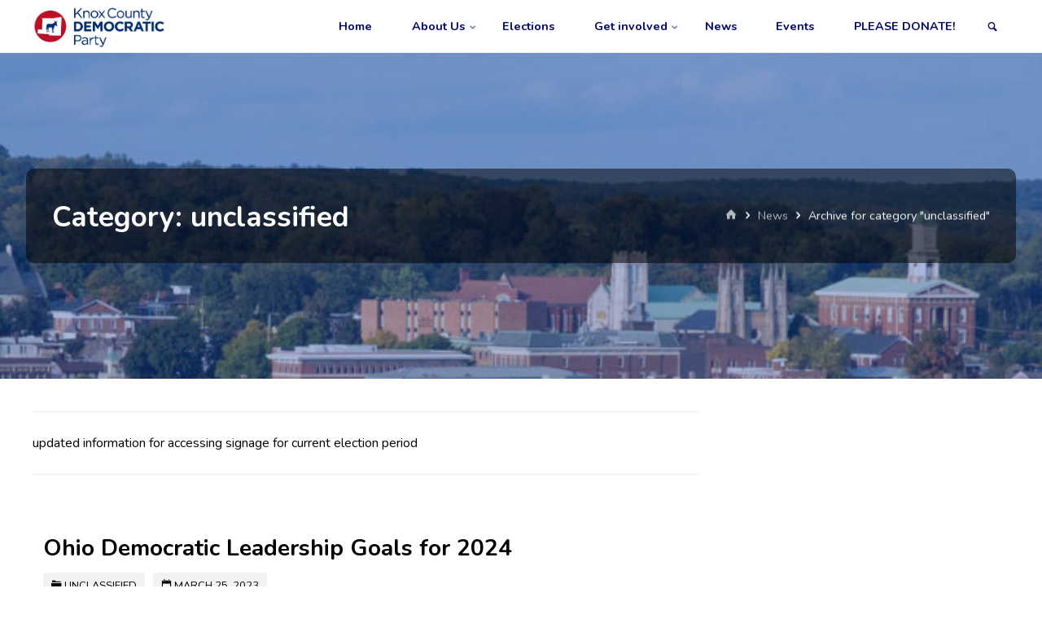

--- FILE ---
content_type: text/html; charset=UTF-8
request_url: https://www.knoxcountydems.org/category/news/unclassifid/
body_size: 13412
content:
<!DOCTYPE html>
<html lang="en-US">
<head>
<meta name="viewport" content="width=device-width, user-scalable=yes, initial-scale=1.0">
<meta http-equiv="X-UA-Compatible" content="IE=edge" /><meta charset="UTF-8">
<link rel="profile" href="http://gmpg.org/xfn/11">
<title>unclassified &#8211; Knox County Democratic Party</title>
<meta name='robots' content='max-image-preview:large' />
<link rel='dns-prefetch' href='//stats.wp.com' />
<link rel='dns-prefetch' href='//fonts.googleapis.com' />
<link rel='preconnect' href='//c0.wp.com' />
<link rel="alternate" type="application/rss+xml" title="Knox County Democratic Party &raquo; Feed" href="https://www.knoxcountydems.org/feed/" />
<link rel="alternate" type="application/rss+xml" title="Knox County Democratic Party &raquo; Comments Feed" href="https://www.knoxcountydems.org/comments/feed/" />
<link rel="alternate" type="application/rss+xml" title="Knox County Democratic Party &raquo; unclassified Category Feed" href="https://www.knoxcountydems.org/category/news/unclassifid/feed/" />
<style id='wp-img-auto-sizes-contain-inline-css'>
img:is([sizes=auto i],[sizes^="auto," i]){contain-intrinsic-size:3000px 1500px}
/*# sourceURL=wp-img-auto-sizes-contain-inline-css */
</style>
<style id='wp-emoji-styles-inline-css'>

	img.wp-smiley, img.emoji {
		display: inline !important;
		border: none !important;
		box-shadow: none !important;
		height: 1em !important;
		width: 1em !important;
		margin: 0 0.07em !important;
		vertical-align: -0.1em !important;
		background: none !important;
		padding: 0 !important;
	}
/*# sourceURL=wp-emoji-styles-inline-css */
</style>
<style id='wp-block-library-inline-css'>
:root{--wp-block-synced-color:#7a00df;--wp-block-synced-color--rgb:122,0,223;--wp-bound-block-color:var(--wp-block-synced-color);--wp-editor-canvas-background:#ddd;--wp-admin-theme-color:#007cba;--wp-admin-theme-color--rgb:0,124,186;--wp-admin-theme-color-darker-10:#006ba1;--wp-admin-theme-color-darker-10--rgb:0,107,160.5;--wp-admin-theme-color-darker-20:#005a87;--wp-admin-theme-color-darker-20--rgb:0,90,135;--wp-admin-border-width-focus:2px}@media (min-resolution:192dpi){:root{--wp-admin-border-width-focus:1.5px}}.wp-element-button{cursor:pointer}:root .has-very-light-gray-background-color{background-color:#eee}:root .has-very-dark-gray-background-color{background-color:#313131}:root .has-very-light-gray-color{color:#eee}:root .has-very-dark-gray-color{color:#313131}:root .has-vivid-green-cyan-to-vivid-cyan-blue-gradient-background{background:linear-gradient(135deg,#00d084,#0693e3)}:root .has-purple-crush-gradient-background{background:linear-gradient(135deg,#34e2e4,#4721fb 50%,#ab1dfe)}:root .has-hazy-dawn-gradient-background{background:linear-gradient(135deg,#faaca8,#dad0ec)}:root .has-subdued-olive-gradient-background{background:linear-gradient(135deg,#fafae1,#67a671)}:root .has-atomic-cream-gradient-background{background:linear-gradient(135deg,#fdd79a,#004a59)}:root .has-nightshade-gradient-background{background:linear-gradient(135deg,#330968,#31cdcf)}:root .has-midnight-gradient-background{background:linear-gradient(135deg,#020381,#2874fc)}:root{--wp--preset--font-size--normal:16px;--wp--preset--font-size--huge:42px}.has-regular-font-size{font-size:1em}.has-larger-font-size{font-size:2.625em}.has-normal-font-size{font-size:var(--wp--preset--font-size--normal)}.has-huge-font-size{font-size:var(--wp--preset--font-size--huge)}.has-text-align-center{text-align:center}.has-text-align-left{text-align:left}.has-text-align-right{text-align:right}.has-fit-text{white-space:nowrap!important}#end-resizable-editor-section{display:none}.aligncenter{clear:both}.items-justified-left{justify-content:flex-start}.items-justified-center{justify-content:center}.items-justified-right{justify-content:flex-end}.items-justified-space-between{justify-content:space-between}.screen-reader-text{border:0;clip-path:inset(50%);height:1px;margin:-1px;overflow:hidden;padding:0;position:absolute;width:1px;word-wrap:normal!important}.screen-reader-text:focus{background-color:#ddd;clip-path:none;color:#444;display:block;font-size:1em;height:auto;left:5px;line-height:normal;padding:15px 23px 14px;text-decoration:none;top:5px;width:auto;z-index:100000}html :where(.has-border-color){border-style:solid}html :where([style*=border-top-color]){border-top-style:solid}html :where([style*=border-right-color]){border-right-style:solid}html :where([style*=border-bottom-color]){border-bottom-style:solid}html :where([style*=border-left-color]){border-left-style:solid}html :where([style*=border-width]){border-style:solid}html :where([style*=border-top-width]){border-top-style:solid}html :where([style*=border-right-width]){border-right-style:solid}html :where([style*=border-bottom-width]){border-bottom-style:solid}html :where([style*=border-left-width]){border-left-style:solid}html :where(img[class*=wp-image-]){height:auto;max-width:100%}:where(figure){margin:0 0 1em}html :where(.is-position-sticky){--wp-admin--admin-bar--position-offset:var(--wp-admin--admin-bar--height,0px)}@media screen and (max-width:600px){html :where(.is-position-sticky){--wp-admin--admin-bar--position-offset:0px}}

/*# sourceURL=wp-block-library-inline-css */
</style><style id='global-styles-inline-css'>
:root{--wp--preset--aspect-ratio--square: 1;--wp--preset--aspect-ratio--4-3: 4/3;--wp--preset--aspect-ratio--3-4: 3/4;--wp--preset--aspect-ratio--3-2: 3/2;--wp--preset--aspect-ratio--2-3: 2/3;--wp--preset--aspect-ratio--16-9: 16/9;--wp--preset--aspect-ratio--9-16: 9/16;--wp--preset--color--black: #000000;--wp--preset--color--cyan-bluish-gray: #abb8c3;--wp--preset--color--white: #ffffff;--wp--preset--color--pale-pink: #f78da7;--wp--preset--color--vivid-red: #cf2e2e;--wp--preset--color--luminous-vivid-orange: #ff6900;--wp--preset--color--luminous-vivid-amber: #fcb900;--wp--preset--color--light-green-cyan: #7bdcb5;--wp--preset--color--vivid-green-cyan: #00d084;--wp--preset--color--pale-cyan-blue: #8ed1fc;--wp--preset--color--vivid-cyan-blue: #0693e3;--wp--preset--color--vivid-purple: #9b51e0;--wp--preset--color--accent-1: #000568;--wp--preset--color--accent-2: #5d71b3;--wp--preset--color--headings: #5d71b3;--wp--preset--color--sitetext: #000000;--wp--preset--color--sitebg: #FFFFFF;--wp--preset--gradient--vivid-cyan-blue-to-vivid-purple: linear-gradient(135deg,rgb(6,147,227) 0%,rgb(155,81,224) 100%);--wp--preset--gradient--light-green-cyan-to-vivid-green-cyan: linear-gradient(135deg,rgb(122,220,180) 0%,rgb(0,208,130) 100%);--wp--preset--gradient--luminous-vivid-amber-to-luminous-vivid-orange: linear-gradient(135deg,rgb(252,185,0) 0%,rgb(255,105,0) 100%);--wp--preset--gradient--luminous-vivid-orange-to-vivid-red: linear-gradient(135deg,rgb(255,105,0) 0%,rgb(207,46,46) 100%);--wp--preset--gradient--very-light-gray-to-cyan-bluish-gray: linear-gradient(135deg,rgb(238,238,238) 0%,rgb(169,184,195) 100%);--wp--preset--gradient--cool-to-warm-spectrum: linear-gradient(135deg,rgb(74,234,220) 0%,rgb(151,120,209) 20%,rgb(207,42,186) 40%,rgb(238,44,130) 60%,rgb(251,105,98) 80%,rgb(254,248,76) 100%);--wp--preset--gradient--blush-light-purple: linear-gradient(135deg,rgb(255,206,236) 0%,rgb(152,150,240) 100%);--wp--preset--gradient--blush-bordeaux: linear-gradient(135deg,rgb(254,205,165) 0%,rgb(254,45,45) 50%,rgb(107,0,62) 100%);--wp--preset--gradient--luminous-dusk: linear-gradient(135deg,rgb(255,203,112) 0%,rgb(199,81,192) 50%,rgb(65,88,208) 100%);--wp--preset--gradient--pale-ocean: linear-gradient(135deg,rgb(255,245,203) 0%,rgb(182,227,212) 50%,rgb(51,167,181) 100%);--wp--preset--gradient--electric-grass: linear-gradient(135deg,rgb(202,248,128) 0%,rgb(113,206,126) 100%);--wp--preset--gradient--midnight: linear-gradient(135deg,rgb(2,3,129) 0%,rgb(40,116,252) 100%);--wp--preset--font-size--small: 10px;--wp--preset--font-size--medium: 20px;--wp--preset--font-size--large: 25px;--wp--preset--font-size--x-large: 42px;--wp--preset--font-size--normal: 16px;--wp--preset--font-size--larger: 40px;--wp--preset--spacing--20: 0.44rem;--wp--preset--spacing--30: 0.67rem;--wp--preset--spacing--40: 1rem;--wp--preset--spacing--50: 1.5rem;--wp--preset--spacing--60: 2.25rem;--wp--preset--spacing--70: 3.38rem;--wp--preset--spacing--80: 5.06rem;--wp--preset--shadow--natural: 6px 6px 9px rgba(0, 0, 0, 0.2);--wp--preset--shadow--deep: 12px 12px 50px rgba(0, 0, 0, 0.4);--wp--preset--shadow--sharp: 6px 6px 0px rgba(0, 0, 0, 0.2);--wp--preset--shadow--outlined: 6px 6px 0px -3px rgb(255, 255, 255), 6px 6px rgb(0, 0, 0);--wp--preset--shadow--crisp: 6px 6px 0px rgb(0, 0, 0);}:where(.is-layout-flex){gap: 0.5em;}:where(.is-layout-grid){gap: 0.5em;}body .is-layout-flex{display: flex;}.is-layout-flex{flex-wrap: wrap;align-items: center;}.is-layout-flex > :is(*, div){margin: 0;}body .is-layout-grid{display: grid;}.is-layout-grid > :is(*, div){margin: 0;}:where(.wp-block-columns.is-layout-flex){gap: 2em;}:where(.wp-block-columns.is-layout-grid){gap: 2em;}:where(.wp-block-post-template.is-layout-flex){gap: 1.25em;}:where(.wp-block-post-template.is-layout-grid){gap: 1.25em;}.has-black-color{color: var(--wp--preset--color--black) !important;}.has-cyan-bluish-gray-color{color: var(--wp--preset--color--cyan-bluish-gray) !important;}.has-white-color{color: var(--wp--preset--color--white) !important;}.has-pale-pink-color{color: var(--wp--preset--color--pale-pink) !important;}.has-vivid-red-color{color: var(--wp--preset--color--vivid-red) !important;}.has-luminous-vivid-orange-color{color: var(--wp--preset--color--luminous-vivid-orange) !important;}.has-luminous-vivid-amber-color{color: var(--wp--preset--color--luminous-vivid-amber) !important;}.has-light-green-cyan-color{color: var(--wp--preset--color--light-green-cyan) !important;}.has-vivid-green-cyan-color{color: var(--wp--preset--color--vivid-green-cyan) !important;}.has-pale-cyan-blue-color{color: var(--wp--preset--color--pale-cyan-blue) !important;}.has-vivid-cyan-blue-color{color: var(--wp--preset--color--vivid-cyan-blue) !important;}.has-vivid-purple-color{color: var(--wp--preset--color--vivid-purple) !important;}.has-black-background-color{background-color: var(--wp--preset--color--black) !important;}.has-cyan-bluish-gray-background-color{background-color: var(--wp--preset--color--cyan-bluish-gray) !important;}.has-white-background-color{background-color: var(--wp--preset--color--white) !important;}.has-pale-pink-background-color{background-color: var(--wp--preset--color--pale-pink) !important;}.has-vivid-red-background-color{background-color: var(--wp--preset--color--vivid-red) !important;}.has-luminous-vivid-orange-background-color{background-color: var(--wp--preset--color--luminous-vivid-orange) !important;}.has-luminous-vivid-amber-background-color{background-color: var(--wp--preset--color--luminous-vivid-amber) !important;}.has-light-green-cyan-background-color{background-color: var(--wp--preset--color--light-green-cyan) !important;}.has-vivid-green-cyan-background-color{background-color: var(--wp--preset--color--vivid-green-cyan) !important;}.has-pale-cyan-blue-background-color{background-color: var(--wp--preset--color--pale-cyan-blue) !important;}.has-vivid-cyan-blue-background-color{background-color: var(--wp--preset--color--vivid-cyan-blue) !important;}.has-vivid-purple-background-color{background-color: var(--wp--preset--color--vivid-purple) !important;}.has-black-border-color{border-color: var(--wp--preset--color--black) !important;}.has-cyan-bluish-gray-border-color{border-color: var(--wp--preset--color--cyan-bluish-gray) !important;}.has-white-border-color{border-color: var(--wp--preset--color--white) !important;}.has-pale-pink-border-color{border-color: var(--wp--preset--color--pale-pink) !important;}.has-vivid-red-border-color{border-color: var(--wp--preset--color--vivid-red) !important;}.has-luminous-vivid-orange-border-color{border-color: var(--wp--preset--color--luminous-vivid-orange) !important;}.has-luminous-vivid-amber-border-color{border-color: var(--wp--preset--color--luminous-vivid-amber) !important;}.has-light-green-cyan-border-color{border-color: var(--wp--preset--color--light-green-cyan) !important;}.has-vivid-green-cyan-border-color{border-color: var(--wp--preset--color--vivid-green-cyan) !important;}.has-pale-cyan-blue-border-color{border-color: var(--wp--preset--color--pale-cyan-blue) !important;}.has-vivid-cyan-blue-border-color{border-color: var(--wp--preset--color--vivid-cyan-blue) !important;}.has-vivid-purple-border-color{border-color: var(--wp--preset--color--vivid-purple) !important;}.has-vivid-cyan-blue-to-vivid-purple-gradient-background{background: var(--wp--preset--gradient--vivid-cyan-blue-to-vivid-purple) !important;}.has-light-green-cyan-to-vivid-green-cyan-gradient-background{background: var(--wp--preset--gradient--light-green-cyan-to-vivid-green-cyan) !important;}.has-luminous-vivid-amber-to-luminous-vivid-orange-gradient-background{background: var(--wp--preset--gradient--luminous-vivid-amber-to-luminous-vivid-orange) !important;}.has-luminous-vivid-orange-to-vivid-red-gradient-background{background: var(--wp--preset--gradient--luminous-vivid-orange-to-vivid-red) !important;}.has-very-light-gray-to-cyan-bluish-gray-gradient-background{background: var(--wp--preset--gradient--very-light-gray-to-cyan-bluish-gray) !important;}.has-cool-to-warm-spectrum-gradient-background{background: var(--wp--preset--gradient--cool-to-warm-spectrum) !important;}.has-blush-light-purple-gradient-background{background: var(--wp--preset--gradient--blush-light-purple) !important;}.has-blush-bordeaux-gradient-background{background: var(--wp--preset--gradient--blush-bordeaux) !important;}.has-luminous-dusk-gradient-background{background: var(--wp--preset--gradient--luminous-dusk) !important;}.has-pale-ocean-gradient-background{background: var(--wp--preset--gradient--pale-ocean) !important;}.has-electric-grass-gradient-background{background: var(--wp--preset--gradient--electric-grass) !important;}.has-midnight-gradient-background{background: var(--wp--preset--gradient--midnight) !important;}.has-small-font-size{font-size: var(--wp--preset--font-size--small) !important;}.has-medium-font-size{font-size: var(--wp--preset--font-size--medium) !important;}.has-large-font-size{font-size: var(--wp--preset--font-size--large) !important;}.has-x-large-font-size{font-size: var(--wp--preset--font-size--x-large) !important;}
/*# sourceURL=global-styles-inline-css */
</style>

<style id='classic-theme-styles-inline-css'>
/*! This file is auto-generated */
.wp-block-button__link{color:#fff;background-color:#32373c;border-radius:9999px;box-shadow:none;text-decoration:none;padding:calc(.667em + 2px) calc(1.333em + 2px);font-size:1.125em}.wp-block-file__button{background:#32373c;color:#fff;text-decoration:none}
/*# sourceURL=/wp-includes/css/classic-themes.min.css */
</style>
<link rel='stylesheet' id='sow-social-media-buttons-atom-e4cd5d4cc5e2-css' href='https://www.knoxcountydems.org/wp-content/uploads/siteorigin-widgets/sow-social-media-buttons-atom-e4cd5d4cc5e2.css?ver=6.9' media='all' />
<link rel='stylesheet' id='sow-cta-main-css' href='https://www.knoxcountydems.org/wp-content/plugins/so-widgets-bundle/widgets/cta/css/style.css?ver=1.70.3' media='all' />
<link rel='stylesheet' id='sow-cta-default-34b352d7b84e-css' href='https://www.knoxcountydems.org/wp-content/uploads/siteorigin-widgets/sow-cta-default-34b352d7b84e.css?ver=6.9' media='all' />
<link rel='stylesheet' id='mc4wp-form-basic-css' href='https://www.knoxcountydems.org/wp-content/plugins/mailchimp-for-wp/assets/css/form-basic.css?ver=4.10.9' media='all' />
<link rel='stylesheet' id='kahuna-main-css' href='https://www.knoxcountydems.org/wp-content/themes/kahuna/style.css?ver=1.6.2' media='all' />
<style id='kahuna-main-inline-css'>
 body:not(.kahuna-landing-page) #container, #site-header-main-inside, #colophon-inside, .footer-inside, #breadcrumbs-container-inside, #header-page-title { margin: 0 auto; max-width: 1380px; } body:not(.kahuna-landing-page) #container { max-width: calc( 1380px - 4em ); } #site-header-main { left: 0; right: 0; } #primary { width: 320px; } #secondary { width: 380px; } #container.one-column .main { width: 100%; } #container.two-columns-right #secondary { float: right; } #container.two-columns-right .main, .two-columns-right #breadcrumbs { width: calc( 100% - 380px ); float: left; } #container.two-columns-left #primary { float: left; } #container.two-columns-left .main, .two-columns-left #breadcrumbs { width: calc( 100% - 320px ); float: right; } #container.three-columns-right #primary, #container.three-columns-left #primary, #container.three-columns-sided #primary { float: left; } #container.three-columns-right #secondary, #container.three-columns-left #secondary, #container.three-columns-sided #secondary { float: left; } #container.three-columns-right #primary, #container.three-columns-left #secondary { margin-left: 0%; margin-right: 0%; } #container.three-columns-right .main, .three-columns-right #breadcrumbs { width: calc( 100% - 700px ); float: left; } #container.three-columns-left .main, .three-columns-left #breadcrumbs { width: calc( 100% - 700px ); float: right; } #container.three-columns-sided #secondary { float: right; } #container.three-columns-sided .main, .three-columns-sided #breadcrumbs { width: calc( 100% - 700px ); float: right; } .three-columns-sided #breadcrumbs { margin: 0 calc( 0% + 380px ) 0 -1920px; } html { font-family: 'Nunito'; font-size: 16px; font-weight: 400; line-height: 1.8; } #site-title { font-family: 'Nunito'; font-size: 170%; font-weight: 900; } #access ul li a { font-family: 'Nunito'; font-size: 90%; font-weight: 700; } .widget-title { font-family: 'Nunito'; font-size: 80%; font-weight: 400; } .widget-container { font-family: 'Nunito'; font-size: 80%; font-weight: 500; } .entry-title, .page-title { font-family: 'Nunito'; font-size: 220%; font-weight: 700; } .entry-meta > span { font-family: 'Nunito'; font-weight: 400; } /*.post-thumbnail-container*/ .entry-meta > span { font-size: 80%; } .page-link, .pagination, .author-info .author-link, .comment .reply a, .comment-meta, .byline { font-family: 'Nunito'; } .content-masonry .entry-title { font-size: 176%; } h1 { font-size: 3.495em; } h2 { font-size: 3.09em; } h3 { font-size: 2.685em; } h4 { font-size: 2.28em; } h5 { font-size: 1.875em; } h6 { font-size: 1.47em; } h1, h2, h3, h4, h5, h6 { font-family: 'Nunito'; font-weight: 700; } body { color: #000000; background-color: #ffffff; } .lp-staticslider .staticslider-caption-title, .seriousslider.seriousslider-theme .seriousslider-caption-title, .lp-staticslider .staticslider-caption-text, .seriousslider.seriousslider-theme .seriousslider-caption-text, .lp-staticslider .staticslider-caption-text a { color: #FFFFFF; } #site-header-main, #site-header-main.header-fixed #site-header-main-inside, #access ul ul, .menu-search-animated .searchform input[type="search"], #access .menu-search-animated .searchform, #access::after, .kahuna-over-menu .header-fixed#site-header-main, .kahuna-over-menu .header-fixed#site-header-main #access:after { background-color: #FFFFFF; } #site-header-main { border-bottom-color: rgba(0,0,0,.05); } .kahuna-over-menu .header-fixed#site-header-main #site-title a { color: #000568; } #access > div > ul > li, #access > div > ul > li > a, .kahuna-over-menu .header-fixed#site-header-main #access > div > ul > li:not([class*='current']), .kahuna-over-menu .header-fixed#site-header-main #access > div > ul > li:not([class*='current']) > a, .kahuna-over-menu .header-fixed#site-header-main #sheader.socials a::before, #sheader.socials a::before, #access .menu-search-animated .searchform input[type="search"], #mobile-menu { color: #000568; } .kahuna-over-menu .header-fixed#site-header-main #sheader.socials a:hover::before, #sheader.socials a:hover::before { color: #FFFFFF; } #access ul.sub-menu li a, #access ul.children li a { color: #5d71b3; } #access ul.sub-menu li a, #access ul.children li a { background-color: #FFFFFF; } #access > div > ul > li:hover > a, #access > div > ul > li a:hover, #access > div > ul > li:hover, .kahuna-over-menu .header-fixed#site-header-main #access > div > ul > li > a:hover, .kahuna-over-menu .header-fixed#site-header-main #access > div > ul > li:hover { color: #000568; } #access > div > ul > li > a > span::before, #site-title::before { background-color: #000568; } #site-title a:hover { color: #000568; } #access > div > ul > li.current_page_item > a, #access > div > ul > li.current-menu-item > a, #access > div > ul > li.current_page_ancestor > a, #access > div > ul > li.current-menu-ancestor > a, #access .sub-menu, #access .children, .kahuna-over-menu .header-fixed#site-header-main #access > div > ul > li > a { color: #5d71b3; } #access ul.children > li.current_page_item > a, #access ul.sub-menu > li.current-menu-item > a, #access ul.children > li.current_page_ancestor > a, #access ul.sub-menu > li.current-menu-ancestor > a { color: #5d71b3; } #access .sub-menu li:not(:last-child) span, #access .children li:not(:last-child) span { border-bottom: 1px solid #eeeeee; } .searchform .searchsubmit { color: #000000; } body:not(.kahuna-landing-page) article.hentry, body:not(.kahuna-landing-page) .main, body.kahuna-boxed-layout:not(.kahuna-landing-page) #container { background-color: #FFFFFF; } .pagination a, .pagination span { border-color: #eeeeee; } .page-link a, .page-link span em { background-color: #eeeeee; } .pagination a:hover, .pagination span:hover, .page-link a:hover, .page-link span em:hover { background-color: #eeeeee; } .post-thumbnail-container .featured-image-meta, #header-page-title-inside, .lp-staticslider .staticslider-caption-text span, .seriousslider.seriousslider-theme .seriousslider-caption-text span { background-color: rgba(7,47,178, 0.32); } .lp-staticslider .staticslider-caption-title span, .seriousslider.seriousslider-theme .seriousslider-caption-title span { background-color: rgba(0,5,104, 0.32); } .post-thumbnail-container .featured-image-link::before { background-color: #000568; } #header-page-title .entry-meta .bl_categ a { background-color: #000568; } #header-page-title .entry-meta .bl_categ a:hover { background-color: #111679; } .widget-title span { border-bottom-color: #000568; } #colophon, #footer { background-color: #0a0908; color: #FFFFFF; } #colophon { border-top: 5px solid #2d2c2b } #footer-bottom { background: #050403; } .entry-title a:active, .entry-title a:hover { color: #000568; } .entry-title a:hover { border-top-color: #000568; } span.entry-format { color: #000568; } .entry-content blockquote::before, .entry-content blockquote::after { color: rgba(0,0,0,0.2); } .entry-content h5, .entry-content h6, .lp-text-content h5, .lp-text-content h6 { color: #5d71b3; } .entry-content h1, .entry-content h2, .entry-content h3, .entry-content h4, .lp-text-content h1, .lp-text-content h2, .lp-text-content h3, .lp-text-content h4 { color: #5d71b3; } a { color: #000568; } a:hover, .entry-meta span a:hover, .comments-link a:hover { color: #5d71b3; } .entry-meta > span.comments-link { top: 1.1em; } .socials a:before { color: #000568; } #sheader.socials a:before { background-color: #f5f5f5; } #sfooter.socials a:before, .widget_cryout_socials .socials a:before { background-color: #141312; } .sidey .socials a:before { background-color: #FFFFFF; } #sheader.socials a:hover:before { background-color: #000568; color: #FFFFFF; } #sfooter.socials a:hover:before, .widget_cryout_socials .socials a:hover:before { background-color: #000568; color: #0a0908; } .sidey a:hover:before { background-color: #000568; color: #FFFFFF; } .kahuna-normalizedtags #content .tagcloud a { color: #FFFFFF; background-color: #000568; } .kahuna-normalizedtags #content .tagcloud a:hover { background-color: #5d71b3; } #nav-fixed i, #nav-fixed a + a { background-color: rgba(215,215,215,0.8); } #nav-fixed a:hover i, #nav-fixed a:hover + a, #nav-fixed a + a:hover { background-color: rgba(0,5,104,0.8); } #nav-fixed i, #nav-fixed span { color: #FFFFFF; } a#toTop { color: #000568; border-color: #000568; } a#toTop:hover { background-color: #000568; color: #ffffff; border-color: #000568; } @media (max-width: 800px) { .cryout #footer-bottom .footer-inside { padding-top: 2.5em; } .cryout .footer-inside a#toTop {background-color: #000568; color: #ffffff;} .cryout .footer-inside a#toTop:hover { opacity: 0.8;} } a.continue-reading-link, .continue-reading-link::after { background-color:#000568; color: #FFFFFF; } .entry-meta .icon-metas:before { color: #000000; } .kahuna-caption-one .main .wp-caption .wp-caption-text { border-bottom-color: #eeeeee; } .kahuna-caption-two .main .wp-caption .wp-caption-text { background-color: #f5f5f5; } .kahuna-image-one .entry-content img[class*="align"], .kahuna-image-one .entry-summary img[class*="align"], .kahuna-image-two .entry-content img[class*='align'], .kahuna-image-two .entry-summary img[class*='align'] { border-color: #eeeeee; } .kahuna-image-five .entry-content img[class*='align'], .kahuna-image-five .entry-summary img[class*='align'] { border-color: #000568; } /* diffs */ span.edit-link a.post-edit-link, span.edit-link a.post-edit-link:hover, span.edit-link .icon-edit:before { color: #000000; } .searchform { border-color: #ebebeb; } #breadcrumbs-container { background-color: #f8f8f8; } .entry-meta span, .entry-meta a, .entry-utility span, .entry-utility a, .entry-meta time, #breadcrumbs-nav, #header-page-title .byline, .footermenu ul li span.sep { color: #000000; } .footermenu ul li a:hover { color: #000568; } .footermenu ul li a::after { background: #000568; } #breadcrumbs-nav a { color: #000000; } .entry-meta span.entry-sticky { background-color: #000000; color: #FFFFFF; } #commentform { } code, #nav-below .nav-previous a:before, #nav-below .nav-next a:before { background-color: #eeeeee; } pre, .comment-author { border-color: #eeeeee; } pre { background-color: #f8f8f8; } .commentlist .comment-body, .commentlist .pingback { background-color: #f5f5f5; } .commentlist .comment-body::after { border-top-color: #f5f5f5; } article .author-info { border-color: #eeeeee; } .page-header.pad-container { border-color: #eeeeee; } .comment-meta a { color: #000000; } .commentlist .reply a { color: #000000; } .commentlist .reply a:hover { border-bottom-color: #000568; } select, input[type], textarea { color: #000000; border-color: #e9e9e9; } .searchform input[type="search"], .searchform input[type="search"]:hover, .searchform input[type="search"]:focus { background-color: #FFFFFF; } input[type]:hover, textarea:hover, select:hover, input[type]:focus, textarea:focus, select:focus { background: #f5f5f5; } button, input[type="button"], input[type="submit"], input[type="reset"] { background-color: #000568; color: #FFFFFF; } button:hover, input[type="button"]:hover, input[type="submit"]:hover, input[type="reset"]:hover { background-color: #5d71b3; } hr { background-color: #f0f0f0; } /* gutenberg */ .wp-block-image.alignwide { margin-left: calc( ( 0% + 2.5em ) * -1 ); margin-right: calc( ( 0% + 2.5em ) * -1 ); } .wp-block-image.alignwide img { width: calc( 100% + 5em ); max-width: calc( 100% + 5em ); } .has-accent-1-color, .has-accent-1-color:hover { color: #000568; } .has-accent-2-color, .has-accent-2-color:hover { color: #5d71b3; } .has-headings-color, .has-headings-color:hover { color: #5d71b3; } .has-sitetext-color, .has-sitetext-color:hover { color: #000000; } .has-sitebg-color, .has-sitebg-color:hover { color: #FFFFFF; } .has-accent-1-background-color { background-color: #000568; } .has-accent-2-background-color { background-color: #5d71b3; } .has-headings-background-color { background-color: #5d71b3; } .has-sitetext-background-color { background-color: #000000; } .has-sitebg-background-color { background-color: #FFFFFF; } .has-small-font-size { font-size: 10px; } .has-regular-font-size { font-size: 16px; } .has-large-font-size { font-size: 25px; } .has-larger-font-size { font-size: 40px; } .has-huge-font-size { font-size: 40px; } /* woocommerce */ .woocommerce-page #respond input#submit.alt, .woocommerce a.button.alt, .woocommerce-page button.button.alt, .woocommerce input.button.alt, .woocommerce #respond input#submit, .woocommerce a.button, .woocommerce button.button, .woocommerce input.button { background-color: #000568; color: #FFFFFF; line-height: 1.8; } .woocommerce #respond input#submit:hover, .woocommerce a.button:hover, .woocommerce button.button:hover, .woocommerce input.button:hover { background-color: #22278a; color: #FFFFFF;} .woocommerce-page #respond input#submit.alt, .woocommerce a.button.alt, .woocommerce-page button.button.alt, .woocommerce input.button.alt { background-color: #5d71b3; color: #FFFFFF; line-height: 1.8; } .woocommerce-page #respond input#submit.alt:hover, .woocommerce a.button.alt:hover, .woocommerce-page button.button.alt:hover, .woocommerce input.button.alt:hover { background-color: #7f93d5; color: #FFFFFF;} .woocommerce div.product .woocommerce-tabs ul.tabs li.active { border-bottom-color: #FFFFFF; } .woocommerce #respond input#submit.alt.disabled, .woocommerce #respond input#submit.alt.disabled:hover, .woocommerce #respond input#submit.alt:disabled, .woocommerce #respond input#submit.alt:disabled:hover, .woocommerce #respond input#submit.alt[disabled]:disabled, .woocommerce #respond input#submit.alt[disabled]:disabled:hover, .woocommerce a.button.alt.disabled, .woocommerce a.button.alt.disabled:hover, .woocommerce a.button.alt:disabled, .woocommerce a.button.alt:disabled:hover, .woocommerce a.button.alt[disabled]:disabled, .woocommerce a.button.alt[disabled]:disabled:hover, .woocommerce button.button.alt.disabled, .woocommerce button.button.alt.disabled:hover, .woocommerce button.button.alt:disabled, .woocommerce button.button.alt:disabled:hover, .woocommerce button.button.alt[disabled]:disabled, .woocommerce button.button.alt[disabled]:disabled:hover, .woocommerce input.button.alt.disabled, .woocommerce input.button.alt.disabled:hover, .woocommerce input.button.alt:disabled, .woocommerce input.button.alt:disabled:hover, .woocommerce input.button.alt[disabled]:disabled, .woocommerce input.button.alt[disabled]:disabled:hover { background-color: #5d71b3; } .woocommerce ul.products li.product .price, .woocommerce div.product p.price, .woocommerce div.product span.price { color: #000000 } #add_payment_method #payment, .woocommerce-cart #payment, .woocommerce-checkout #payment { background: #f5f5f5; } .woocommerce .main .page-title { /*font-size: -0.006em; */ } /* mobile menu */ nav#mobile-menu { background-color: #FFFFFF; } #mobile-nav .searchform input[type="search"]{ background-color: #eeeeee; border-color: rgba(0,0,0,0.15); } nav#mobile-menu ul li.menu-burger { background-color: #f7f7f7 } .main .entry-content, .main .entry-summary { text-align: inherit; } .main p, .main ul, .main ol, .main dd, .main pre, .main hr { margin-bottom: 1em; } .main .entry-content p { text-indent: 0em; } .main a.post-featured-image { background-position: center center; } #header-widget-area { width: 100%; left: calc(50% - 100% / 2); } .kahuna-stripped-table .main thead th, .kahuna-bordered-table .main thead th, .kahuna-stripped-table .main td, .kahuna-stripped-table .main th, .kahuna-bordered-table .main th, .kahuna-bordered-table .main td { border-color: #e9e9e9; } .kahuna-clean-table .main th, .kahuna-stripped-table .main tr:nth-child(even) td, .kahuna-stripped-table .main tr:nth-child(even) th { background-color: #f6f6f6; } .kahuna-cropped-featured .main .post-thumbnail-container { height: 300px; } .kahuna-responsive-featured .main .post-thumbnail-container { max-height: 300px; height: auto; } article.hentry .article-inner, #content-masonry article.hentry .article-inner { padding: 0%; } #site-header-main { height:65px; } #access .menu-search-animated .searchform { height: 64px; line-height: 64px; } .menu-search-animated, #sheader-container, .identity, #nav-toggle { height:65px; line-height:65px; } #access div > ul > li > a { line-height:65px; } #branding { height:65px; } .kahuna-responsive-headerimage #masthead #header-image-main-inside { max-height: 400px; } .kahuna-cropped-headerimage #masthead #header-image-main-inside { height: 400px; } #site-text { display: none; } #masthead #site-header-main { position: fixed; } .kahuna-fixed-menu #header-image-main { margin-top: 65px; } @media (max-width: 640px) { #header-page-title .entry-title { font-size: 200%; } } .lp-staticslider .staticslider-caption, .seriousslider.seriousslider-theme .seriousslider-caption, .kahuna-landing-page .lp-blocks-inside, .kahuna-landing-page .lp-boxes-inside, .kahuna-landing-page .lp-text-inside, .kahuna-landing-page .lp-posts-inside, .kahuna-landing-page .lp-page-inside, .kahuna-landing-page .lp-section-header, .kahuna-landing-page .content-widget { max-width: 1380px; } .kahuna-landing-page .content-widget { margin: 0 auto; } .lp-staticslider { max-height: calc(100vh - 65px); } a.staticslider-button:nth-child(2n+1), .seriousslider-theme .seriousslider-caption-buttons a:nth-child(2n+1) { background-color: #000568; color: #FFFFFF; border-color: #00004f; } .staticslider-button:nth-child(2n+1):hover, .seriousslider-theme .seriousslider-caption-buttons a:nth-child(2n+1):hover { background-color: #00004f; } a.staticslider-button:nth-child(2n), .seriousslider-theme .seriousslider-caption-buttons a:nth-child(2n) { color: #5d71b3; background-color: #FFFFFF; border-color: #e6e6e6; } a.staticslider-button:nth-child(2n):hover, .seriousslider-theme .seriousslider-caption-buttons a:nth-child(2n):hover { background-color: #e6e6e6; } .lp-block { background: #FFFFFF; } .lp-block:hover { box-shadow: 0 0 20px rgba(0,0,0, 0.15); } .lp-block i[class^=blicon]::before { color: #FFFFFF; border-color: #000059; background-color: #000568; } .lp-block:hover i::before { background-color: #000059; } .lp-block i:after { background-color: #000568; } .lp-block:hover i:after { background-color: #5d71b3; } .lp-block-text, .lp-boxes-static .lp-box-text, .lp-section-desc { color: #000000; } .lp-blocks { background-color: #71a6bc; } .lp-boxes { background-color: #a2c8e5; } .lp-text { background-color: #71a6bc; } .lp-boxes-static .lp-box:hover { box-shadow: 0 0 20px rgba(0,0,0, 0.15); } .lp-boxes-static .lp-box-image::after { background-color: #000568; } .lp-boxes-static .lp-box-image .box-overlay { background-color: #14197c; } .lp-box-titlelink:hover { color: #000568; } .lp-boxes-1 .lp-box .lp-box-image { height: 400px; } .lp-boxes-2 .lp-box .lp-box-image { height: 400px; } .lp-box-readmore:hover { color: #000568; } #lp-posts, #lp-page { background-color: #FFF; } .lpbox-rnd1 { background-color: #6b91ae; } .lpbox-rnd2 { background-color: #668ca9; } .lpbox-rnd3 { background-color: #6187a4; } .lpbox-rnd4 { background-color: #5c829f; } .lpbox-rnd5 { background-color: #577d9a; } .lpbox-rnd6 { background-color: #527895; } .lpbox-rnd7 { background-color: #4d7390; } .lpbox-rnd8 { background-color: #486e8b; } /* Verdant custom style */ .post-thumbnail-container .featured-image-link::before, .post-thumbnail-container .entry-meta > span { background-color: #072fb2; } #header-page-title { background-color: rgba(7,47,178, 0.32); } #header-page-title-inside { max-width: calc(1380px - 4em); } .lp-block:hover i[class^="blicon"]::before { background-color: #5d71b3; } .lp-boxes-static .lp-box-title a, .lp-boxes-static .lp-box-title a:hover { color: #5d71b3; } .lp-boxes-static .lp-box-image .box-overlay { background-color: #5d71b3; } .continue-reading-link::before { background-color: #5d71b3; } nav#mobile-menu a { font-family: 'Nunito'; } .lp-staticslider .staticslider-caption-text, .seriousslider.seriousslider-theme .seriousslider-caption-text { font-family: 'Nunito'; } /* end Verdant custom style */ 
/*# sourceURL=kahuna-main-inline-css */
</style>
<link rel='stylesheet' id='verdant-css' href='https://www.knoxcountydems.org/wp-content/themes/verdant/style.css?ver=1.6.2' media='all' />
<link rel='stylesheet' id='kahuna-themefonts-css' href='https://www.knoxcountydems.org/wp-content/themes/kahuna/resources/fonts/fontfaces.css?ver=1.6.2' media='all' />
<link rel='stylesheet' id='kahuna-googlefonts-css' href='//fonts.googleapis.com/css?family=Nunito%3A%7CSource+Sans+Pro%3A%7CRaleway%3A%7CNunito%3A100%2C200%2C300%2C400%2C500%2C600%2C700%2C800%2C900%7CSource+Sans+Pro%3A100%2C200%2C300%2C400%2C500%2C600%2C700%2C800%2C900%7CNunito%3A900%7CRaleway%3A900%7CNunito%3A700%7CSource+Sans+Pro%3A700%7CNunito%3A400%7CRaleway%3A400%7CNunito%3A500%7CRaleway%3A500%7CRaleway%3A700%7CSource+Sans+Pro%3A400&#038;ver=1.6.2' media='all' />
<link rel='stylesheet' id='cryout-serious-slider-style-css' href='https://www.knoxcountydems.org/wp-content/plugins/cryout-serious-slider/resources/style.css?ver=1.2.7' media='all' />
<script src="https://c0.wp.com/c/6.9/wp-includes/js/jquery/jquery.min.js" id="jquery-core-js"></script>
<script src="https://c0.wp.com/c/6.9/wp-includes/js/jquery/jquery-migrate.min.js" id="jquery-migrate-js"></script>
<script src="https://www.knoxcountydems.org/wp-content/plugins/so-widgets-bundle/widgets/cta/js/cta.min.js?ver=1.70.3" id="sow-cta-main-js"></script>
<script src="https://www.knoxcountydems.org/wp-content/plugins/cryout-serious-slider/resources/jquery.mobile.custom.min.js?ver=1.2.7" id="cryout-serious-slider-jquerymobile-js"></script>
<script src="https://www.knoxcountydems.org/wp-content/plugins/cryout-serious-slider/resources/slider.js?ver=1.2.7" id="cryout-serious-slider-script-js"></script>
<link rel="https://api.w.org/" href="https://www.knoxcountydems.org/wp-json/" /><link rel="alternate" title="JSON" type="application/json" href="https://www.knoxcountydems.org/wp-json/wp/v2/categories/1" /><link rel="EditURI" type="application/rsd+xml" title="RSD" href="https://www.knoxcountydems.org/xmlrpc.php?rsd" />
<meta name="generator" content="WordPress 6.9" />
	<style>img#wpstats{display:none}</style>
		<link rel="icon" href="https://www.knoxcountydems.org/wp-content/uploads/2014/12/kcdp-logo-2.png" sizes="32x32" />
<link rel="icon" href="https://www.knoxcountydems.org/wp-content/uploads/2014/12/kcdp-logo-2.png" sizes="192x192" />
<link rel="apple-touch-icon" href="https://www.knoxcountydems.org/wp-content/uploads/2014/12/kcdp-logo-2.png" />
<meta name="msapplication-TileImage" content="https://www.knoxcountydems.org/wp-content/uploads/2014/12/kcdp-logo-2.png" />
<link rel='stylesheet' id='sow-button-atom-2c6e12a8d0bf-css' href='https://www.knoxcountydems.org/wp-content/uploads/siteorigin-widgets/sow-button-atom-2c6e12a8d0bf.css?ver=6.9' media='all' />
<link rel='stylesheet' id='sow-button-base-css' href='https://www.knoxcountydems.org/wp-content/plugins/so-widgets-bundle/widgets/button/css/style.css?ver=1.70.3' media='all' />
<link rel='stylesheet' id='sow-social-media-buttons-atom-0204a34fc593-css' href='https://www.knoxcountydems.org/wp-content/uploads/siteorigin-widgets/sow-social-media-buttons-atom-0204a34fc593.css?ver=6.9' media='all' />
<link rel='stylesheet' id='siteorigin-widget-icon-font-fontawesome-css' href='https://www.knoxcountydems.org/wp-content/plugins/so-widgets-bundle/icons/fontawesome/style.css?ver=6.9' media='all' />
</head>

<body class="archive category category-unclassifid category-1 wp-custom-logo wp-embed-responsive wp-theme-kahuna wp-child-theme-verdant metaslider-plugin kahuna-image-five kahuna-caption-one kahuna-totop-normal kahuna-stripped-table kahuna-fixed-menu kahuna-menu-right kahuna-cropped-headerimage kahuna-responsive-featured kahuna-magazine-one kahuna-magazine-layout kahuna-comhide-in-posts kahuna-comhide-in-pages kahuna-comment-placeholder kahuna-header-titles kahuna-normalizedtags kahuna-article-animation-zoomIn verdant-child" itemscope itemtype="http://schema.org/WebPage">
			<a class="skip-link screen-reader-text" href="#main" title="Skip to content"> Skip to content </a>
			<div id="site-wrapper">
	<header id="masthead" class="cryout"  itemscope itemtype="http://schema.org/WPHeader">

		<div id="site-header-main">
			<div id="site-header-main-inside">

								<nav id="mobile-menu">
					<div><ul id="mobile-nav" class=""><li id="menu-item-84" class="menu-item menu-item-type-post_type menu-item-object-page menu-item-home menu-item-84"><a href="https://www.knoxcountydems.org/"><span>Home</span></a></li>
<li id="menu-item-85" class="menu-item menu-item-type-post_type menu-item-object-page menu-item-has-children menu-item-85"><a href="https://www.knoxcountydems.org/about-kcdp/"><span>About Us</span></a>
<ul class="sub-menu">
	<li id="menu-item-238" class="menu-item menu-item-type-post_type menu-item-object-page menu-item-238"><a href="https://www.knoxcountydems.org/about-kcdp/monthly-meetings/"><span>Monthly Meetings</span></a></li>
	<li id="menu-item-88" class="menu-item menu-item-type-post_type menu-item-object-page menu-item-88"><a href="https://www.knoxcountydems.org/about-kcdp/leadership/"><span>Leadership</span></a></li>
	<li id="menu-item-86" class="menu-item menu-item-type-post_type menu-item-object-page menu-item-86"><a href="https://www.knoxcountydems.org/about-kcdp/constitution-and-by-laws/"><span>Constitution and By-Laws</span></a></li>
	<li id="menu-item-530" class="menu-item menu-item-type-post_type menu-item-object-page menu-item-530"><a href="https://www.knoxcountydems.org/about-kcdp/signs-and-such/"><span>Office Location &#038; Hours</span></a></li>
	<li id="menu-item-2942" class="menu-item menu-item-type-post_type menu-item-object-page menu-item-2942"><a href="https://www.knoxcountydems.org/about-kcdp/what-we-are-reading/"><span>Pro-Democracy Resources</span></a></li>
</ul>
</li>
<li id="menu-item-1666" class="menu-item menu-item-type-post_type menu-item-object-page menu-item-1666"><a href="https://www.knoxcountydems.org/elections/"><span>Elections</span></a></li>
<li id="menu-item-877" class="menu-item menu-item-type-post_type menu-item-object-page menu-item-has-children menu-item-877"><a href="https://www.knoxcountydems.org/get-involved/"><span>Get involved</span></a>
<ul class="sub-menu">
	<li id="menu-item-881" class="menu-item menu-item-type-post_type menu-item-object-page menu-item-881"><a href="https://www.knoxcountydems.org/get-involved/volunteer-become-a-leader/"><span>Volunteer: Become a Leader</span></a></li>
	<li id="menu-item-879" class="menu-item menu-item-type-post_type menu-item-object-page menu-item-879"><a href="https://www.knoxcountydems.org/get-involved/run-for-office/"><span>Run for Local Office</span></a></li>
</ul>
</li>
<li id="menu-item-332" class="menu-item menu-item-type-post_type menu-item-object-page current_page_parent menu-item-332"><a href="https://www.knoxcountydems.org/news/"><span>News</span></a></li>
<li id="menu-item-89" class="menu-item menu-item-type-post_type menu-item-object-page menu-item-89"><a href="https://www.knoxcountydems.org/events/"><span>Events</span></a></li>
<li id="menu-item-878" class="menu-item menu-item-type-post_type menu-item-object-page menu-item-878"><a href="https://www.knoxcountydems.org/get-involved/donate/"><span>PLEASE DONATE!</span></a></li>
<li class='menu-main-search menu-search-animated'>
			<a href><i class='icon-search'></i><span class='screen-reader-text'>Search</span></a>
<form role="search" method="get" class="searchform" action="https://www.knoxcountydems.org/">
	<label>
		<span class="screen-reader-text">Search for:</span>
		<input type="search" class="s" placeholder="To search type and press enter" value="" name="s" />
	</label>
	<button type="submit" class="searchsubmit"><span class="screen-reader-text">Search</span><i class="icon-search"></i></button>
</form>

			<i class='icon-cancel'></i>
		</li></ul></div>					<button id="nav-cancel"><i class="icon-cancel"></i></button>
				</nav> <!-- #mobile-menu -->
				
				<div id="branding">
					<div class="identity"><a href="https://www.knoxcountydems.org/" id="logo" class="custom-logo-link" title="Knox County Democratic Party" rel="home"><img   src="https://www.knoxcountydems.org/wp-content/uploads/2014/12/cropped-kcdp-logo-1.png" class="custom-logo" alt="Knox County Democratic Party" decoding="async" srcset="https://www.knoxcountydems.org/wp-content/uploads/2014/12/cropped-kcdp-logo-1.png 385w, https://www.knoxcountydems.org/wp-content/uploads/2014/12/cropped-kcdp-logo-1-300x95.png 300w" sizes="(max-width: 385px) 100vw, 385px" /></a></div><div id="site-text"><div itemprop="headline" id="site-title"><span> <a href="https://www.knoxcountydems.org/" title="For Democrats in Knox County, Ohio" rel="home">Knox County Democratic Party</a> </span></div><span id="site-description"  itemprop="description" >For Democrats in Knox County, Ohio</span></div>				</div><!-- #branding -->

				<div id="sheader-container">
									</div>

								<a id="nav-toggle" href="#"><i class="icon-menu"></i></a>
				<nav id="access" role="navigation"  aria-label="Primary Menu"  itemscope itemtype="http://schema.org/SiteNavigationElement">
						<div><ul id="prime_nav" class=""><li class="menu-item menu-item-type-post_type menu-item-object-page menu-item-home menu-item-84"><a href="https://www.knoxcountydems.org/"><span>Home</span></a></li>
<li class="menu-item menu-item-type-post_type menu-item-object-page menu-item-has-children menu-item-85"><a href="https://www.knoxcountydems.org/about-kcdp/"><span>About Us</span></a>
<ul class="sub-menu">
	<li class="menu-item menu-item-type-post_type menu-item-object-page menu-item-238"><a href="https://www.knoxcountydems.org/about-kcdp/monthly-meetings/"><span>Monthly Meetings</span></a></li>
	<li class="menu-item menu-item-type-post_type menu-item-object-page menu-item-88"><a href="https://www.knoxcountydems.org/about-kcdp/leadership/"><span>Leadership</span></a></li>
	<li class="menu-item menu-item-type-post_type menu-item-object-page menu-item-86"><a href="https://www.knoxcountydems.org/about-kcdp/constitution-and-by-laws/"><span>Constitution and By-Laws</span></a></li>
	<li class="menu-item menu-item-type-post_type menu-item-object-page menu-item-530"><a href="https://www.knoxcountydems.org/about-kcdp/signs-and-such/"><span>Office Location &#038; Hours</span></a></li>
	<li class="menu-item menu-item-type-post_type menu-item-object-page menu-item-2942"><a href="https://www.knoxcountydems.org/about-kcdp/what-we-are-reading/"><span>Pro-Democracy Resources</span></a></li>
</ul>
</li>
<li class="menu-item menu-item-type-post_type menu-item-object-page menu-item-1666"><a href="https://www.knoxcountydems.org/elections/"><span>Elections</span></a></li>
<li class="menu-item menu-item-type-post_type menu-item-object-page menu-item-has-children menu-item-877"><a href="https://www.knoxcountydems.org/get-involved/"><span>Get involved</span></a>
<ul class="sub-menu">
	<li class="menu-item menu-item-type-post_type menu-item-object-page menu-item-881"><a href="https://www.knoxcountydems.org/get-involved/volunteer-become-a-leader/"><span>Volunteer: Become a Leader</span></a></li>
	<li class="menu-item menu-item-type-post_type menu-item-object-page menu-item-879"><a href="https://www.knoxcountydems.org/get-involved/run-for-office/"><span>Run for Local Office</span></a></li>
</ul>
</li>
<li class="menu-item menu-item-type-post_type menu-item-object-page current_page_parent menu-item-332"><a href="https://www.knoxcountydems.org/news/"><span>News</span></a></li>
<li class="menu-item menu-item-type-post_type menu-item-object-page menu-item-89"><a href="https://www.knoxcountydems.org/events/"><span>Events</span></a></li>
<li class="menu-item menu-item-type-post_type menu-item-object-page menu-item-878"><a href="https://www.knoxcountydems.org/get-involved/donate/"><span>PLEASE DONATE!</span></a></li>
<li class='menu-main-search menu-search-animated'>
			<a href><i class='icon-search'></i><span class='screen-reader-text'>Search</span></a>
<form role="search" method="get" class="searchform" action="https://www.knoxcountydems.org/">
	<label>
		<span class="screen-reader-text">Search for:</span>
		<input type="search" class="s" placeholder="To search type and press enter" value="" name="s" />
	</label>
	<button type="submit" class="searchsubmit"><span class="screen-reader-text">Search</span><i class="icon-search"></i></button>
</form>

			<i class='icon-cancel'></i>
		</li></ul></div>				</nav><!-- #access -->
				
			</div><!-- #site-header-main-inside -->
		</div><!-- #site-header-main -->

		<div id="header-image-main">
			<div id="header-image-main-inside">
							<div class="header-image"  style="background-image: url(https://www.knoxcountydems.org/wp-content/uploads/2015/08/cropped-DSC_2157.jpg)" ></div>
			<img class="header-image" alt="Category: &lt;span&gt;unclassified&lt;/span&gt;" src="https://www.knoxcountydems.org/wp-content/uploads/2015/08/cropped-DSC_2157.jpg" />
				    <div id="header-page-title">
        <div id="header-page-title-inside">
            <h1 class="entry-title"  itemprop="headline">Category: <span>unclassified</span></h1>            <div id="breadcrumbs-container" class="cryout two-columns-right"><div id="breadcrumbs-container-inside"><div id="breadcrumbs"> <nav id="breadcrumbs-nav"><a href="https://www.knoxcountydems.org" title="Home"><i class="icon-bread-home"></i><span class="screen-reader-text">Home</span></a><i class="icon-bread-arrow"></i> <a href="https://www.knoxcountydems.org/category/news/">News</a> <i class="icon-bread-arrow"></i> <span class="current">Archive for category "unclassified"</span></nav></div></div></div><!-- breadcrumbs -->        </div>
    </div> 			</div><!-- #header-image-main-inside -->
		</div><!-- #header-image-main -->

	</header><!-- #masthead -->

	
	
	<div id="content" class="cryout">
		
	<div id="container" class="two-columns-right">
		<main id="main" role="main" class="main">
			
			
				<header class="page-header pad-container"  itemscope itemtype="http://schema.org/WebPageElement">
					<div class="taxonomy-description"><p>updated information for accessing signage for current election period</p>
</div>				</header><!-- .page-header -->

				<div id="content-masonry" class="content-masonry"  itemscope itemtype="http://schema.org/Blog">
					
<article id="post-2583" class="hentry post-2583 post type-post status-publish format-standard category-unclassifid tag-334 tag-goals tag-ohio-democratic-party" itemscope itemtype="http://schema.org/BlogPosting" itemprop="blogPost">

	<div class="article-inner">
		<header class="entry-header">
			<div class="entry-meta beforetitle-meta">
							</div><!-- .entry-meta -->
			<h2 class="entry-title" itemprop="headline"><a href="https://www.knoxcountydems.org/ohio-democratic-leadership-goals-for-2024/"  itemprop="mainEntityOfPage" rel="bookmark">Ohio Democratic Leadership Goals for 2024</a></h2>			<div class="entry-meta aftertitle-meta">
							</div><!-- .entry-meta -->
					<div class="entry-meta featured-image-meta"><span class="bl_categ" >
					<i class="icon-category icon-metas" title="Categories"></i><span class="category-metas"> <a href="https://www.knoxcountydems.org/category/news/unclassifid/" rel="category tag">unclassified</a></span></span>
		<span class="onDate date" >
				<i class="icon-date icon-metas" title="Date"></i>
				<time class="published" datetime="2023-03-25T10:56:08-04:00"  itemprop="datePublished">
					March 25, 2023				</time>
				<time class="updated" datetime="2023-03-25T10:56:08-04:00"  itemprop="dateModified">March 25, 2023</time>
		</span>
		</div>
		
		</header><!-- .entry-header -->

		
				<div class="entry-summary"  itemprop="description">
					<p>Coalitions Director JD.docx (1)</p>
				</div><!-- .entry-summary -->
				<div class="entry-meta entry-utility">
														</div><!-- .entry-utility -->
				<footer class="post-continue-container">
					<a class="continue-reading-link" href="https://www.knoxcountydems.org/ohio-democratic-leadership-goals-for-2024/"><span>Read more<i class="icon-continue-reading"></i></span><em class="screen-reader-text">"Ohio Democratic Leadership Goals for 2024"</em></a>				</footer>

			
		
	<span class="schema-publisher" itemprop="publisher" itemscope itemtype="https://schema.org/Organization">
         <span itemprop="logo" itemscope itemtype="https://schema.org/ImageObject">
           <meta itemprop="url" content="https://www.knoxcountydems.org/wp-content/uploads/2014/12/cropped-kcdp-logo-1.png">
         </span>
         <meta itemprop="name" content="Knox County Democratic Party">
    </span>
<link itemprop="mainEntityOfPage" href="https://www.knoxcountydems.org/ohio-democratic-leadership-goals-for-2024/" />	</div><!-- .article-inner -->
</article><!-- #post-2583 -->

				</div><!--content-masonry-->
						<aside class="content-widget content-widget-after"  itemscope itemtype="http://schema.org/WPSideBar">
			<section id="sow-cta-5" class="widget-container widget_sow-cta"><div
			
			class="so-widget-sow-cta so-widget-sow-cta-default-34b352d7b84e"
			
		><div
	class="sow-cta-base"
	>
	
	<div class="sow-cta-wrapper">

		<div class="sow-cta-text">
							<h4 class="sow-cta-title">
					Subscribe!				</h4>
			
							<h4 class="sow-cta-subtitle">
					Sign up for our newsletter and other special announcements				</h4>
					</div>

		<div
			
			class="so-widget-sow-button so-widget-sow-button-atom-2c6e12a8d0bf"
			
		><div class="ow-button-base ow-button-align-center"
>
			<a
					href="https://mailchi.mp/knoxcountydems/4etw1vo9kl"
					class="sowb-button ow-icon-placement-left ow-button-hover" target="_blank" rel="noopener noreferrer" download="" 	>
		<span>
			
			subscribe now		</span>
			</a>
	</div>
</div>
	</div>

	</div>
</div></section>		</aside><!--content-widget-->		</main><!-- #main -->

		
<aside id="secondary" class="widget-area sidey"  itemscope itemtype="http://schema.org/WPSideBar">
	
	<section id="metaslider_widget-2" class="widget-container widget_metaslider_widget"></section>
	</aside>
	</div><!-- #container -->

		
		<aside id="colophon"  itemscope itemtype="http://schema.org/WPSideBar">
			<div id="colophon-inside" class="footer-three ">
				
<section id="sow-social-media-buttons-3" class="widget-container widget_sow-social-media-buttons"><div class="footer-widget-inside"><div
			
			class="so-widget-sow-social-media-buttons so-widget-sow-social-media-buttons-atom-0204a34fc593"
			
		>

<div class="social-media-button-container">
	
		<a 
		class="ow-button-hover sow-social-media-button-facebook-0 sow-social-media-button" title="Knox County Democratic Party on Facebook" aria-label="Knox County Democratic Party on Facebook" target="_blank" rel="noopener noreferrer" href="https://www.facebook.com/KnoxCoDems" 		>
			<span>
								<span class="sow-icon-fontawesome sow-fab" data-sow-icon="&#xf39e;"
		 
		aria-hidden="true"></span>							</span>
		</a>
	
		<a 
		class="ow-button-hover sow-social-media-button-x-twitter-0 sow-social-media-button" title="Knox County Democratic Party on X Twitter" aria-label="Knox County Democratic Party on X Twitter" target="_blank" rel="noopener noreferrer" href="https://twitter.com/KnoxCoDems" 		>
			<span>
								<span class="sow-icon-fontawesome sow-fab" data-sow-icon="&#xe61b;"
		 
		aria-hidden="true"></span>							</span>
		</a>
	
		<a 
		class="ow-button-hover sow-social-media-button-envelope-0 sow-social-media-button" title="Knox County Democratic Party on Envelope" aria-label="Knox County Democratic Party on Envelope" target="_blank" rel="noopener noreferrer" href="mailto:info@knoxcountydems.org" 		>
			<span>
								<span class="sow-icon-fontawesome sow-fas" data-sow-icon="&#xf0e0;"
		 
		aria-hidden="true"></span>							</span>
		</a>
	
		<a 
		class="ow-button-hover sow-social-media-button-instagram-0 sow-social-media-button" title="Knox County Democratic Party on Instagram" aria-label="Knox County Democratic Party on Instagram" target="_blank" rel="noopener noreferrer" href="https://www.instagram.com/knoxcountydemsohio/" 		>
			<span>
								<span class="sow-icon-fontawesome sow-fab" data-sow-icon="&#xf16d;"
		 
		aria-hidden="true"></span>							</span>
		</a>
	
		<a 
		class="ow-button-hover sow-social-media-button--0 sow-social-media-button" title="Knox County Democratic Party on " aria-label="Knox County Democratic Party on " target="_blank" rel="noopener noreferrer" 		>
			<span>
															</span>
		</a>
	</div>
</div></div></section>			</div>
		</aside><!-- #colophon -->

	</div><!-- #main -->

	<footer id="footer" class="cryout"  itemscope itemtype="http://schema.org/WPFooter">
		<div id="footer-top">
			<div class="footer-inside">
				<div style="display:block;float:right;clear: right;">Powered by<a target="_blank" href="http://www.cryoutcreations.eu/wordpress-themes/verdant" title="Kahuna WordPress Theme by Cryout Creations"> Kahuna</a> &amp; <a target="_blank" href="http://wordpress.org/" title="Semantic Personal Publishing Platform">  WordPress</a>.</div><div id="site-copyright">©2023 Knox County Democratic Party</div>			</div><!-- #footer-inside -->
		</div><!--#footer-top-->
		<div id="footer-bottom">
			<div class="footer-inside">
				<a id="toTop"><span class="screen-reader-text">Back to Top</span><i class="icon-back2top"></i> </a>			</div> <!-- #footer-inside -->
		</div><!--#footer-bottom-->
	</footer>
</div><!-- site-wrapper -->
	<script type="speculationrules">
{"prefetch":[{"source":"document","where":{"and":[{"href_matches":"/*"},{"not":{"href_matches":["/wp-*.php","/wp-admin/*","/wp-content/uploads/*","/wp-content/*","/wp-content/plugins/*","/wp-content/themes/verdant/*","/wp-content/themes/kahuna/*","/*\\?(.+)"]}},{"not":{"selector_matches":"a[rel~=\"nofollow\"]"}},{"not":{"selector_matches":".no-prefetch, .no-prefetch a"}}]},"eagerness":"conservative"}]}
</script>
<script src="https://www.knoxcountydems.org/wp-content/plugins/sg-cachepress/assets/js/lazysizes.min.js?ver=7.7.5" id="siteground-optimizer-lazy-sizes-js-js"></script>
<script id="jetpack-stats-js-before">
_stq = window._stq || [];
_stq.push([ "view", JSON.parse("{\"v\":\"ext\",\"blog\":\"182120443\",\"post\":\"0\",\"tz\":\"-5\",\"srv\":\"www.knoxcountydems.org\",\"arch_cat\":\"news\\\/unclassifid\",\"arch_results\":\"1\",\"j\":\"1:15.3.1\"}") ]);
_stq.push([ "clickTrackerInit", "182120443", "0" ]);
//# sourceURL=jetpack-stats-js-before
</script>
<script src="https://stats.wp.com/e-202550.js" id="jetpack-stats-js" defer data-wp-strategy="defer"></script>
<script id="kahuna-frontend-js-extra">
var cryout_theme_settings = {"masonry":"1","rtl":"","magazine":"1","fitvids":"1","autoscroll":"1","articleanimation":"zoomIn","lpboxratios":[0.863,1.2],"is_mobile":"","menustyle":"1"};
//# sourceURL=kahuna-frontend-js-extra
</script>
<script defer src="https://www.knoxcountydems.org/wp-content/themes/kahuna/resources/js/frontend.js?ver=1.6.2" id="kahuna-frontend-js"></script>
<script src="https://c0.wp.com/c/6.9/wp-includes/js/imagesloaded.min.js" id="imagesloaded-js"></script>
<script defer src="https://c0.wp.com/c/6.9/wp-includes/js/masonry.min.js" id="masonry-js"></script>
<script defer src="https://c0.wp.com/c/6.9/wp-includes/js/jquery/jquery.masonry.min.js" id="jquery-masonry-js"></script>
<script id="wp-emoji-settings" type="application/json">
{"baseUrl":"https://s.w.org/images/core/emoji/17.0.2/72x72/","ext":".png","svgUrl":"https://s.w.org/images/core/emoji/17.0.2/svg/","svgExt":".svg","source":{"concatemoji":"https://www.knoxcountydems.org/wp-includes/js/wp-emoji-release.min.js?ver=6.9"}}
</script>
<script type="module">
/*! This file is auto-generated */
const a=JSON.parse(document.getElementById("wp-emoji-settings").textContent),o=(window._wpemojiSettings=a,"wpEmojiSettingsSupports"),s=["flag","emoji"];function i(e){try{var t={supportTests:e,timestamp:(new Date).valueOf()};sessionStorage.setItem(o,JSON.stringify(t))}catch(e){}}function c(e,t,n){e.clearRect(0,0,e.canvas.width,e.canvas.height),e.fillText(t,0,0);t=new Uint32Array(e.getImageData(0,0,e.canvas.width,e.canvas.height).data);e.clearRect(0,0,e.canvas.width,e.canvas.height),e.fillText(n,0,0);const a=new Uint32Array(e.getImageData(0,0,e.canvas.width,e.canvas.height).data);return t.every((e,t)=>e===a[t])}function p(e,t){e.clearRect(0,0,e.canvas.width,e.canvas.height),e.fillText(t,0,0);var n=e.getImageData(16,16,1,1);for(let e=0;e<n.data.length;e++)if(0!==n.data[e])return!1;return!0}function u(e,t,n,a){switch(t){case"flag":return n(e,"\ud83c\udff3\ufe0f\u200d\u26a7\ufe0f","\ud83c\udff3\ufe0f\u200b\u26a7\ufe0f")?!1:!n(e,"\ud83c\udde8\ud83c\uddf6","\ud83c\udde8\u200b\ud83c\uddf6")&&!n(e,"\ud83c\udff4\udb40\udc67\udb40\udc62\udb40\udc65\udb40\udc6e\udb40\udc67\udb40\udc7f","\ud83c\udff4\u200b\udb40\udc67\u200b\udb40\udc62\u200b\udb40\udc65\u200b\udb40\udc6e\u200b\udb40\udc67\u200b\udb40\udc7f");case"emoji":return!a(e,"\ud83e\u1fac8")}return!1}function f(e,t,n,a){let r;const o=(r="undefined"!=typeof WorkerGlobalScope&&self instanceof WorkerGlobalScope?new OffscreenCanvas(300,150):document.createElement("canvas")).getContext("2d",{willReadFrequently:!0}),s=(o.textBaseline="top",o.font="600 32px Arial",{});return e.forEach(e=>{s[e]=t(o,e,n,a)}),s}function r(e){var t=document.createElement("script");t.src=e,t.defer=!0,document.head.appendChild(t)}a.supports={everything:!0,everythingExceptFlag:!0},new Promise(t=>{let n=function(){try{var e=JSON.parse(sessionStorage.getItem(o));if("object"==typeof e&&"number"==typeof e.timestamp&&(new Date).valueOf()<e.timestamp+604800&&"object"==typeof e.supportTests)return e.supportTests}catch(e){}return null}();if(!n){if("undefined"!=typeof Worker&&"undefined"!=typeof OffscreenCanvas&&"undefined"!=typeof URL&&URL.createObjectURL&&"undefined"!=typeof Blob)try{var e="postMessage("+f.toString()+"("+[JSON.stringify(s),u.toString(),c.toString(),p.toString()].join(",")+"));",a=new Blob([e],{type:"text/javascript"});const r=new Worker(URL.createObjectURL(a),{name:"wpTestEmojiSupports"});return void(r.onmessage=e=>{i(n=e.data),r.terminate(),t(n)})}catch(e){}i(n=f(s,u,c,p))}t(n)}).then(e=>{for(const n in e)a.supports[n]=e[n],a.supports.everything=a.supports.everything&&a.supports[n],"flag"!==n&&(a.supports.everythingExceptFlag=a.supports.everythingExceptFlag&&a.supports[n]);var t;a.supports.everythingExceptFlag=a.supports.everythingExceptFlag&&!a.supports.flag,a.supports.everything||((t=a.source||{}).concatemoji?r(t.concatemoji):t.wpemoji&&t.twemoji&&(r(t.twemoji),r(t.wpemoji)))});
//# sourceURL=https://www.knoxcountydems.org/wp-includes/js/wp-emoji-loader.min.js
</script>
</body>
</html>


--- FILE ---
content_type: text/css
request_url: https://www.knoxcountydems.org/wp-content/uploads/siteorigin-widgets/sow-cta-default-34b352d7b84e.css?ver=6.9
body_size: 91
content:
.so-widget-sow-cta-default-34b352d7b84e .sow-cta-base {
  padding: 2em 2.5em;
  border: 1px solid #e3e3e3;
  background-color: #f8f8f8;
}
.so-widget-sow-cta-default-34b352d7b84e .sow-cta-base .sow-cta-text .sow-cta-title {
  color: #0139a0;
  
  
  
}
.so-widget-sow-cta-default-34b352d7b84e .sow-cta-base .sow-cta-text .sow-cta-subtitle {
  color: #1e73be;
  
  
  
}
.so-widget-sow-cta-default-34b352d7b84e .sow-cta-base .sow-cta-text {
  float: left;
}
.so-widget-sow-cta-default-34b352d7b84e .sow-cta-base .so-widget-sow-button {
  float: right;
  margin-left: 1em;
}
@media (max-width: 780px) {
  .so-widget-sow-cta-default-34b352d7b84e .sow-cta-base .sow-cta-wrapper .so-widget-sow-button {
    margin-right: 0;
    margin-left: 0;
  }
}
.so-widget-sow-cta-default-34b352d7b84e .sow-cta-base .sow-cta-wrapper::after {
  clear: both;
  content: "";
  display: table;
}

--- FILE ---
content_type: text/css
request_url: https://www.knoxcountydems.org/wp-content/themes/verdant/style.css?ver=1.6.2
body_size: 1917
content:
/*
Theme Name: Verdant
Theme URI: http://www.cryoutcreations.eu/wordpress-themes/verdant
Description: Verdant is fast, lightweight and responsive. It's also the perfect mix of performance, design and customizations. Verdant works perfectly with the new block editor (Gutenberg) and all your favorite plugins. It's also translatable and built with best SEO practices. And last but not least, Verdant is a child theme of Kahuna.
Author: Cryout Creations
Author URI: http://www.cryoutcreations.eu
Version: 1.0.0
Tested up to: 5.4.2
Requires PHP: 5.3
License: GNU General Public License v3.0
License URI: http://www.gnu.org/licenses/gpl-3.0.html
Tags: one-column, two-columns, three-columns, right-sidebar, left-sidebar, grid-layout, custom-background, custom-colors, custom-header, flexible-header, custom-menu, featured-image-header, featured-images, front-page-post-form, full-width-template, footer-widgets, microformats, post-formats, rtl-language-support, sticky-post, theme-options, threaded-comments, translation-ready, news, photography, portfolio
Template: kahuna
Text Domain: verdant

Verdant WordPress Theme - Copyright 2020, Cryout Creations - http://www.cryoutcreations.eu
This theme, like WordPress, is licensed under the GPL.
*/


/* HEADER */
#site-title {
    padding: 2px 10px;
    border-radius: 5px;
    background: rgba(0,0,0,.05);
}

#access a {
    padding: 0 1em;
}

#access > div > ul > li > a > span::before,
#site-title::before {
    display: none;
}

#access > div > ul li > a:not(:only-child) > span::after {
    top: 5px;
}

#access > div > ul > li > a > span {
    padding: 3px 10px;
    letter-spacing: 0;
    border-radius: 4px;
    -webkit-transition: .2s ease-out background-color;
    transition: .2s ease-out background-color;
}

#access > div > ul > li > a:hover > span {
    background-color: rgba(0,0,0,.05);
}

#access a > span {
    text-transform: none;
}

#access .sub-menu li span,
#access .children li span {
    padding: 0.4em 0;
    letter-spacing: 0;
}

.lp-staticslider .staticslider-caption-title,
.seriousslider-theme .seriousslider-caption-title {
    font-size: 3.5em;
}

.lp-staticslider .staticslider-caption-text,
.seriousslider-theme .seriousslider-caption-text {
    font-size: 1.3em;
}

a.staticslider-button,
.seriousslider-theme .seriousslider-caption-buttons a.seriousslider-button {
    border-bottom: none;
    border-top: 3px solid transparent;
    padding: 0.75em 2em;
    border-radius: 4px;
}

#header-page-title .entry-title {
    color: #FFF;
}

#header-page-title-inside {
    border-radius: 10px;
}

.lp-staticslider .staticslider-caption-title span,
.seriousslider.seriousslider-theme .seriousslider-caption-title span,
.lp-staticslider .staticslider-caption-text span,
.seriousslider-theme .seriousslider-caption-text span {
    border-radius: 4px;
}

#access > div > ul > li > a > span::before,
#site-title::before {
    -webkit-transition: .15s ease-out all;
    transition: .15s ease-out all;
}

#site-title::before {
    height: 2px;
    opacity: 1;
}

#site-title:hover::before {
    height: 0;
}

#access > div > ul > li:hover > a > span::before {
	height: 2px;
}

.socials a {
    border-radius: 100px;
}

/* LANDING PAGE */
.main .lp-block-title {
    margin: 1em auto;
    letter-spacing: 0;
    text-transform: none;
}

.lp-block i[class^="blicon"]::before {
    border-bottom: none;
    border-top: 4px solid transparent;
    border-radius: 6px;
}

.lp-box-readmore {
    font-size: .75em;
    text-transform: uppercase;
    border-bottom: 2px solid;
}

.lp-box-readmore:hover {
    border-bottom: 2px solid;
}

.lp-boxes-static .lp-box-image::after,
.lp-boxes-static .lp-box-image .box-overlay {
    height: 3px;
}

.main .lp-box-title {
    font-size: 1.2em;
    text-transform: none;
    letter-spacing: 0;
}

#header-page-title {
    height: 100%;
    width: 100%;
    max-width: none;
}

#header-page-title-inside {
    top: 50%;
    background: rgba(0,0,0,.5);
    -webkit-transform: translateY(-50%);
    transform: translateY(-50%);
}

#breadcrumbs {
    text-transform: none;
}

#header-page-title #breadcrumbs {
    font-size: .9em;
}

#header-page-title #breadcrumbs-nav a {
    color: #FFF;
}

#breadcrumbs-nav, #header-page-title .byline {
    color: #FFF;
}

/* CONTENT */
#content-masonry article.hentry {
	margin-right: 2%;
	margin-bottom: 4%;
	margin-left: 2%;
}

#content-masonry article.hentry .article-inner {
    padding: 20px;
    -webkit-transition: .25s ease-out all;
    transition: .25s ease-out all;
}

#content-masonry article.hentry:hover .article-inner {
    border-radius: 5px;
    box-shadow: 0 0 30px 10px rgba(0,0,0,.15);
}

.kahuna-magazine-one #content-masonry article.hentry {
	width: 96%;
}

.kahuna-magazine-two #content-masonry article.hentry {
	width: 46%;
}

.kahuna-magazine-three #content-masonry article.hentry {
	width: 29.33333333%;
}

.post-thumbnail-container .featured-image-meta {
    background: rgba(255,255,255,.75)
}

.post-thumbnail-container .featured-image-meta.entry-meta a,
.post-thumbnail-container .featured-image-meta.entry-meta i::before,
.post-thumbnail-container .featured-image-meta.entry-meta,
.post-thumbnail-container .featured-image-meta.entry-meta time {
    color: #FFF;
}

.post-thumbnail-container .featured-image-link::before {
    font-size: 16px;
    width: 2em;
    height: 2em;
    line-height: 2;
    -webkit-transform: translateX(100%);
    transform: translateX(100%);
}

.post-thumbnail-container:hover picture,
.post-thumbnail-container:hover .post-featured-image {
    -webkit-filter: blur(3px);
    filter: blur(3px);
}

.content-masonry .entry-title {
    margin-bottom: 10px;
}

.entry-meta > span {
    margin-right: .5em;
    margin-bottom: .5em;
    padding: 3px 10px;
    border-radius: 4px;
    background: rgba(0,0,0,.05);
}

.entry-meta span a {
    border: 0;
}

.entry-meta .avatar {
    top: .2em;
    width: 1.1em;
}

.post-thumbnail-container .entry-meta > span {
    padding: 0.5em;
    font-size: .7em;
    letter-spacing: .8px;
    -webkit-transition: .2s ease-out all;
    transition: .2s ease-out all;
}

.post-thumbnail-container .entry-meta > span:hover {
    opacity: 0.8;
}

.continue-reading-link {
    border-radius: 4px;
}

.continue-reading-link::before {
    top: auto;
    bottom: calc(100% - 4px);
    opacity: 0.2;
}

.continue-reading-link:hover::before {
    top: auto;
    bottom: 0;
    opacity: 1;
}

.continue-reading-link span {
    top: 1px;
    text-transform: none;
}

#author-description .page-title {
    text-transform: none;
}

.pagination span,
.pagination a {
    border-radius: 6px;
}

button,
input[type="button"],
input[type="submit"],
 input[type="reset"] {
     border-radius: 4px;
 }

 .searchform input[type="search"] {
     border-width: 2px;
     border-radius: 4px;
 }

  /* WIDGETS */
.widget-title {
    margin-bottom: 1.6em;
}

.widget-title span {
    padding: .5em 1em;
    line-height: 2;
    border: none;
    border-radius: 4px;
    background: rgba(0,0,0,.1);
    text-transform: none;
    letter-spacing: 0;
}

 /* FOOTER */
 a#toTop {
     background: transparent;
     border-radius: 4px;
 }

 #colophon {
     border-top-width: 2px;
 }

 .footermenu ul li a:hover::after {
 	height: 2px;
 }

/* FIN */
